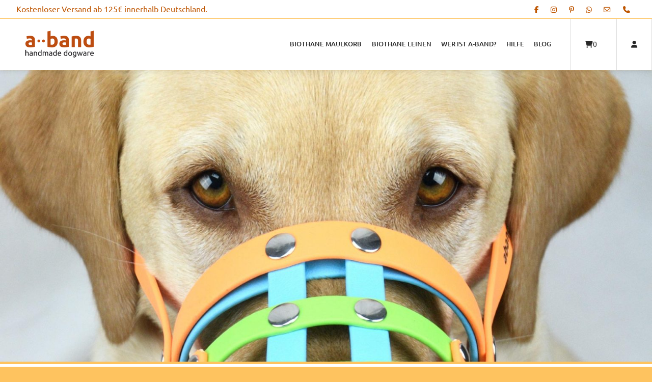

--- FILE ---
content_type: text/css
request_url: https://www.myaband.de/wp-content/themes/wordpress-theme-atomion-child/style.css?ver=ef2700259d995cf0a098c327b3d5ff01
body_size: 5726
content:
/*======================================
Theme Name: WordPress Child Theme Atomion
Theme URI: https://marketpress.de
Description: Das Atomion Child Theme
Version: 1.0
Author: MarketPress
Author URI: https://marketpress.de
Template: wordpress-theme-atomion
License: GNU General Public License v3.0
License URI: http://www.gnu.org/licenses/gpl-3.0.html
======================================*/

/* You can start adding your own styles here. Use !important to overwrite styles if needed. */

html {
background-color: #fec35f;
}

#main,
div#footer-action-bar {
background-color: #fff;
}

/* Header Gestaltung */

div#top-bar div.inner {
border-bottom: 1px solid #fec35f;
}

#top-bar .inner .custom-html a, 
#top-bar .menu > .menu-item > a, 
#header #top-bar .menu > li.current-menu-item a { 
font-weight: 500;
font-size: small;
text-decoration: none;
text-transform: uppercase;
}

#header #top-bar .menu > li.current-menu-item a:active {
color: black;
}

#header #masthead {
border-bottom: 1px solid #fec35f;
}

#masthead #desktop-navigation #cart {
border-left: 1px solid #fec35f;
border-right: 1px solid #fec35f;
}

#masthead #desktop-navigation #wishlist {
border-right: 1px solid #fec35f;
}

#masthead #desktop-navigation #account {
border-right: 1px solid #fec35f;
}

.wp-block-atomion-block-hero-slider img,
#atomion-category-hero {
border-bottom: 5px solid #fec35f;
}


/* Button for Hero Slider */
button.slick-arrow {
color:#fff;
}

/* Startseite */

.a-band-instagram-startseite {
margin-bottom: 0em;
padding: 0em;
min-height: 0;
border-top: 5px solid #fec35f;
border-bottom: 5px solid #fec35f;
}


/* Newsletter-Anmeldung Gestaltung Startseite */
.a-band-start-newsletter {
margin-bottom: 0em;
border-top: 0px solid #fec35f;
border-bottom: 5px solid #fec35f;
}

/* Footer Gestaltung */

footer.site-footer {
padding-top: 0em;
}

div#footer-action-bar { /* nicht auf jeder Seite gezeigt */
border-top: 1px solid #fec35f;
border-bottom: none;
}

#main-footer {
border-top: 1px solid #fec35f;
}


/* allgemeiner Scheiß */
.post-thumbnail.alignfull {
	margin-bottom: 0em;
}

.entry-content {
	margin: 0em;
}

input[type="email"],
input[type="number"],
input[type="password"],
input[type="search"],
input[type="tel"],
input[type="text"],
textarea,
select {
border: 1px solid #fec35f;
}


/* Typographie Aenderungen */

h1,h2,h3,h4,h5,h6 {
clear: none;
}
a {
color: #be5500;
}

/* Productoptions Plugin Einstellungen */

#tm-extra-product-options hr {
background-color: #fec35f;
}

.radio-image-label, 
.checkbox-image-label {
font-size: 0.75em;
text-align: left;
padding: 0.25em 0em;
}

.tm-extra-product-options .tc-active .tc-label-wrap,
.tm-extra-product-options li.tmcp-field-wrap.tc-active .tc-label.tm-label,
.tm-extra-product-options li.tmcp-field-wrap.tc-active .price.tc-price .amount,
.tm-extra-product-options ul.tmcp-ul-wrap.tm-extra-product-options-radio li.tmcp-field-wrap label input[type="radio"]:checked ~ .tc-label,
.tm-extra-product-options ul.tmcp-ul-wrap.tm-extra-product-options-checkbox li.tmcp-field-wrap label input[type="checkbox"]:checked ~ .tc-label {
font-weight: bold;
color: red;
}

.tm-description p {
font-size: 0.85em;
margin-top: 5px;
padding: 0px 5px;
}

.tm-extra-product-options ul.tmcp-ul-wrap li.tmcp-field-wrap {
margin: 0em;
}

.tc-extra-product-options .tmcp-field-wrap label.cpf-upload-container {
width: 100%;
font-size: 0.75em;
border: 1px solid #fec35f;
padding: 1em;
}

.tmcp-field-wrap small {
display: none;
}

/* Produktkatalog */


.product-image-wrapper img { 
-webkit-transform: scale(1);
transform: scale(1);
border: 1px solid #fec35f;
}


/* Produktspezifisch */

/* gilt ab hier für alle Produkte bei nicht konfigurierbaren auch Muss also bei Halsbändern und Leinen mittels #id noch individuelle geändert werden. oder umgekehrt */
.woocommerce div.site-product-meta p.price span.amount::before,
.woocommerce div.product p.price span.amount::before {
content:"ab ";
}

.tpwpg-main img {
border: 1px solid #fec35f;
}

.woocommerce #atomion-shariff, 
.product_meta,
.product-page-accordion .headline-wrapper {
border-color: #fec35f;
}


section.related::before, 
section.up-sells::before {
background: #fec35f;
}

/* Warenkorb Gestaltung */
.woocommerce-cart table.cart img {
width: 300px;
}

.woocommerce-cart td.product-thumbnail {
min-width: 300px !important;
}

.woocommerce-cart td.product-thumbnail img {
border: 1px solid #fec35f;
}

.woocommerce #content table.cart img.epo-option-image, .woocommerce table.cart img.epo-option-image, .woocommerce-page #content table.cart img.epo-option-image, .woocommerce-page table.cart img.epo-option-image, .epo-option-image {
max-width: 15% !important;
}

.tc-price-in-cart {
display: none;
}

.cpf-data-on-cart, .cpf-img-on-cart {
border-bottom: none;
}

.cpf-img-on-cart img {
display: inline-block;
}

#add_payment_method table.cart td,
#add_payment_method table.cart th,
.woocommerce-cart table.cart td,
.woocommerce-cart table.cart th,
.woocommerce-checkout table.cart td,
.woocommerce-checkout table.cart th {
vertical-align: top;
}


/* Blog Gestaltung */

/* Sidebar */
.sidebar section {
border-bottom: 1px solid #fec35f;
}

.bdp_recent_post_widget .recent-post-wrapper .recent-post-inner {
border-top:  1px dotted #ddd;
}

/* Blog Übersicht */

#atomion-more-latest-posts h3 {
text-align: left;
}

.bdp_post_content .category-link {
text-align: right;
}

.bdp_blog_template.famous-grid .post-body-div .post_content {
text-align: left;
}

.bdp_single.famous .related_post_wrap,
.bdp_single.famous:not(.bdp_single_product) .comments-area, 
.bdp_single_product.famous .woocommerce-Reviews {
border-top: 1px solid #fec35f;
}

.bdp_single:not(.left):not(.right) .related_post_wrap {
margin: 0 0px 30px;
padding: 30px 20px;
}
.bdp_single.famous .comments-area .comment-respond {
border-top: none;
}



--- FILE ---
content_type: text/css; charset: UTF-8;charset=UTF-8
request_url: https://www.myaband.de/wp-admin/admin-ajax.php?action=wp_dynamic_css&handle=atomion_dynamic_css&ver=ef2700259d995cf0a098c327b3d5ff01
body_size: 28832
content:
    @font-face {
							font-family: "Ubuntu";
							font-style: normal;
							font-weight: 300;
							src:url("https://www.myaband.de/wp-content/uploads/atomion-fonts/ubuntu/4iCv6KVjbNBYlgoC1CzjsGyN.woff2") format("woff2"), url("https://www.myaband.de/wp-content/uploads/atomion-fonts/ubuntu/4iCv6KVjbNBYlgoC1CzjsGyL.woff") format("woff"), url("https://www.myaband.de/wp-content/uploads/atomion-fonts/ubuntu/4iCv6KVjbNBYlgoC1CzjsGyJ.eot") format("embedded-opentype"), url("https://www.myaband.de/wp-content/uploads/atomion-fonts/ubuntu/4iCv6KVjbNBYlgoC1CzjsGyI.ttf") format("truetype");font-display: fallback;
						}@font-face {
							font-family: "Ubuntu";
							font-style: italic;
							font-weight: 300;
							src:url("https://www.myaband.de/wp-content/uploads/atomion-fonts/ubuntu/4iCp6KVjbNBYlgoKejZftVyPN4E.woff2") format("woff2"), url("https://www.myaband.de/wp-content/uploads/atomion-fonts/ubuntu/4iCp6KVjbNBYlgoKejZftVyPN4c.woff") format("woff"), url("https://www.myaband.de/wp-content/uploads/atomion-fonts/ubuntu/4iCp6KVjbNBYlgoKejZftVyPN4U.eot") format("embedded-opentype"), url("https://www.myaband.de/wp-content/uploads/atomion-fonts/ubuntu/4iCp6KVjbNBYlgoKejZftVyPN4Q.ttf") format("truetype");font-display: fallback;
						}@font-face {
							font-family: "Ubuntu";
							font-style: normal;
							font-weight: 400;
							src:url("https://www.myaband.de/wp-content/uploads/atomion-fonts/ubuntu/4iCs6KVjbNBYlgoKfw72.woff2") format("woff2"), url("https://www.myaband.de/wp-content/uploads/atomion-fonts/ubuntu/4iCs6KVjbNBYlgoKfw7w.woff") format("woff"), url("https://www.myaband.de/wp-content/uploads/atomion-fonts/ubuntu/4iCs6KVjbNBYlgoKfw7y.eot") format("embedded-opentype"), url("https://www.myaband.de/wp-content/uploads/atomion-fonts/ubuntu/4iCs6KVjbNBYlgoKfw7z.ttf") format("truetype");font-display: fallback;
						}@font-face {
							font-family: "Ubuntu";
							font-style: italic;
							font-weight: 400;
							src:url("https://www.myaband.de/wp-content/uploads/atomion-fonts/ubuntu/4iCu6KVjbNBYlgoKej70l0k.woff2") format("woff2"), url("https://www.myaband.de/wp-content/uploads/atomion-fonts/ubuntu/4iCu6KVjbNBYlgoKej70l08.woff") format("woff"), url("https://www.myaband.de/wp-content/uploads/atomion-fonts/ubuntu/4iCu6KVjbNBYlgoKej70l00.eot") format("embedded-opentype"), url("https://www.myaband.de/wp-content/uploads/atomion-fonts/ubuntu/4iCu6KVjbNBYlgoKej70l0w.ttf") format("truetype");font-display: fallback;
						}@font-face {
							font-family: "Ubuntu";
							font-style: normal;
							font-weight: 500;
							src:url("https://www.myaband.de/wp-content/uploads/atomion-fonts/ubuntu/4iCv6KVjbNBYlgoCjC3jsGyN.woff2") format("woff2"), url("https://www.myaband.de/wp-content/uploads/atomion-fonts/ubuntu/4iCv6KVjbNBYlgoCjC3jsGyL.woff") format("woff"), url("https://www.myaband.de/wp-content/uploads/atomion-fonts/ubuntu/4iCv6KVjbNBYlgoCjC3jsGyJ.eot") format("embedded-opentype"), url("https://www.myaband.de/wp-content/uploads/atomion-fonts/ubuntu/4iCv6KVjbNBYlgoCjC3jsGyI.ttf") format("truetype");font-display: fallback;
						}@font-face {
							font-family: "Ubuntu";
							font-style: italic;
							font-weight: 500;
							src:url("https://www.myaband.de/wp-content/uploads/atomion-fonts/ubuntu/4iCp6KVjbNBYlgoKejYHtFyPN4E.woff2") format("woff2"), url("https://www.myaband.de/wp-content/uploads/atomion-fonts/ubuntu/4iCp6KVjbNBYlgoKejYHtFyPN4c.woff") format("woff"), url("https://www.myaband.de/wp-content/uploads/atomion-fonts/ubuntu/4iCp6KVjbNBYlgoKejYHtFyPN4U.eot") format("embedded-opentype"), url("https://www.myaband.de/wp-content/uploads/atomion-fonts/ubuntu/4iCp6KVjbNBYlgoKejYHtFyPN4Q.ttf") format("truetype");font-display: fallback;
						}@font-face {
							font-family: "Ubuntu";
							font-style: normal;
							font-weight: 700;
							src:url("https://www.myaband.de/wp-content/uploads/atomion-fonts/ubuntu/4iCv6KVjbNBYlgoCxCvjsGyN.woff2") format("woff2"), url("https://www.myaband.de/wp-content/uploads/atomion-fonts/ubuntu/4iCv6KVjbNBYlgoCxCvjsGyL.woff") format("woff"), url("https://www.myaband.de/wp-content/uploads/atomion-fonts/ubuntu/4iCv6KVjbNBYlgoCxCvjsGyJ.eot") format("embedded-opentype"), url("https://www.myaband.de/wp-content/uploads/atomion-fonts/ubuntu/4iCv6KVjbNBYlgoCxCvjsGyI.ttf") format("truetype");font-display: fallback;
						}@font-face {
							font-family: "Ubuntu";
							font-style: italic;
							font-weight: 700;
							src:url("https://www.myaband.de/wp-content/uploads/atomion-fonts/ubuntu/4iCp6KVjbNBYlgoKejZPslyPN4E.woff2") format("woff2"), url("https://www.myaband.de/wp-content/uploads/atomion-fonts/ubuntu/4iCp6KVjbNBYlgoKejZPslyPN4c.woff") format("woff"), url("https://www.myaband.de/wp-content/uploads/atomion-fonts/ubuntu/4iCp6KVjbNBYlgoKejZPslyPN4U.eot") format("embedded-opentype"), url("https://www.myaband.de/wp-content/uploads/atomion-fonts/ubuntu/4iCp6KVjbNBYlgoKejZPslyPN4Q.ttf") format("truetype");font-display: fallback;
						}.main-navigation a {
			font-family: "Ubuntu", "SourceSansPro", sans-serif;
		}
		.woocommerce div.product .product_title {
			font-family: "Ubuntu", "Poppins", sans-serif;
		}
		body,
		button,
		select,
		optgroup,
		textarea,
		#masthead .sub-menu .menu-level-1 li a,
		#desktop-navigation [id*="primary-menu"] .atomion-simple-menu li a,
		#mobile-navigation [id*="primary-menu"] .atomion-simple-menu li a,
		#desktop-navigation .account-item-menu .atomion-simple-menu li a,
		#masthead #desktop-navigation .account-item-menu a.logout, 
		#atomion-more-latest-posts h3,
		.atomion-mini-cart-widget .button,
		.archive .woocommerce-loop-product__title,
		.entry-title,
		.section-headding,
		#atomion-product-features,
		.woocommerce-Reviews-title,
		.woocommerce-checkout #payment_method {
			font-family: "Ubuntu", "SourceSansPro", sans-serif;
		}
		
		h1,
		h2,
		h3,
		h4,
		h5,
		h6,
		.h2,
		.highlights figcaption,
		.wp-block-atomion-block-icon-box span,
		#content .atomion-big-headline,
		#atomion-login-account h2,
		#atomion-new-account h2,
		.atomion-woocommerce-product-category,
		.blog .entry-title,
		.post-title {
			font-family: "Ubuntu", "Poppins", sans-serif;
		}
	    select { background-image: url(https://www.myaband.de/wp-content/themes/wordpress-theme-atomion/assets/img/angle-down.svg); }    .atomion-spinner { background-color: #ffffff; }  .atomion-spinner.style-1 > div { background-color: #333333; }  .atomion-spinner.style-2 .spinner .path { stroke: #333333; }  .atomion-spinner.style-3 .circle .inner { border-bottom: 5px solid rgba(51,51,51,0.7); border-left: 5px solid rgba(51,51,51,0.7); box-shadow: inset 0px 0px 10px rgba(51,51,51,0.15); }  .atomion-spinner.style-4 .inner.one { border-bottom: 3px solid #333333; }  .atomion-spinner.style-4 .inner.two { border-right: 3px solid #333333; }  .atomion-spinner.style-4 .inner.three { border-top: 3px solid #333333; }    body { background: #ffffff; }    h1:after,  h2:after, blockquote:before,  blockquote:after, .atomion-searchicon, .widget-title:after, .woocommerce .widget_price_filter .ui-slider .ui-slider-range, .woocommerce .widget_product_search button, .product-page-sections .section-headding:after, .woocommerce input.button.alt, .woocommerce input.button.alt:hover, #atomion-more-latest-posts h3:after, #masthead .atomion-megamenu-img-element > a:after, #masthead .sub-menu-wrap.menu-level-0 > .sub-menu > li.menu-item-has-children > a:after, #masthead .sub-menu-wrap.menu-level-0 > .sub-menu > li > .menu-image-hovered:after, #masthead .sub-menu-wrap.menu-level-0 > .sub-menu > li > .menu-image-not-hovered:after, #masthead .sub-menu-wrap.menu-level-1 li.menu-item-has-children > a:after, #masthead .sub-menu-wrap.menu-level-0 > .sub-menu > li.menu-item-has-children:not(.atomion-megamenu-img-element) > a:after, #masthead .sub-menu-wrap.menu-level-0 > .sub-menu > li.menu-item-has-children > a:after, #masthead .sub-menu-wrap.menu-level-0 > .sub-menu > li > .menu-image-title-above.menu-image-not-hovered span.menu-image-title:after, #masthead .sub-menu-wrap.menu-level-0 > .sub-menu > li > .menu-image-title-above.menu-image-hovered span.menu-image-title:after, #atomion-reading-progress .bar, .atomion-lightbox-search .search__inner--down, nav.woocommerce-MyAccount-navigation ul li a:after, #atomion-review-overview .bar, .woocommerce div.product .product-page-tabs .woocommerce-tabs ul.tabs li a:after { background-color: #be5500; }  a, .pre-headline, .product-page-sections .section-headding, .product-page-accordion .section-headding, .shariff-button a:hover span, .atomion-post-category a, #blog-sidebar i.atomion-searchicon:hover, .entry-content ul li:before, #atomion-summary-wrapper ul li:before, .search-item.search-dropdown .open, .atomion-lightbox-search input.atomion-searchfield, .atomion-lightbox-search .search__info, .atomion-lightbox-search .btn-search-close, .atomion-select-ppp a.text-option.selected, #masthead #mobile-navigation .cart-item .filled + a.header-cart-link, .checkout-focus-label, html .wp-block-search .wp-block-search__button:hover, html .wp-block-calendar #today, .sidebar-content #wp-calendar #today, .woocommerce div.product .product-page-tabs .woocommerce-tabs ul.tabs li.active, #masthead .account-item-menu a.logout:hover, td.product-name small a, #atomion-breadcrumbs a:hover, .widget a:hover, .product_meta .posted_in a:hover, .woocommerce-product-rating a:hover, .atomion-blog-posts a:hover, .atomion-dark-link a:hover, a.atomion-dark-link:hover, .vcard a:hover, .comment-metadata a:hover, .woocommerce table.shop_table a:hover, a.wc-block-components-product-name:hover, .woocommerce-page .wc-block-components-totals-coupon-link:hover, .wc-block-components-totals-shipping__change-address__link:hover, .wp-block-latest-posts a:hover, .wp-block-latest-comments a:hover, .wp-block-file a:hover, .widget .wgm-info a, .woocommerce small.b2b-rrp, span.atomion-checkbox-style.style-checkmark.checked:before { color: #be5500; }  .widget .tagcloud a:hover, .woocommerce-checkout input[type='checkbox']:checked  + label::before, .woocommerce-account input[type='checkbox']:checked  + label::before, .atomion-radio-style[type="radio"]:checked + label::before, .atomion-radio-style[type="radio"]:checked + span::before, .woocommerce-checkout label.checkbox input[type="checkbox"]:checked:before, .woocommerce-account label.checkbox input[type="checkbox"]:checked:before, .woocommerce-checkout label.woocommerce-form__label-for-checkbox input[type="checkbox"]:checked:before, .woocommerce-account label.woocommerce-form__label-for-checkbox input[type="checkbox"]:checked:before, #content .wp-block-atomion-block-hero-slider .slick-dots li.slick-active, span.atomion-checkbox-style.checked, input.cc_checkbox:checked + label::before { background-color: #be5500; border-color: #be5500; }    #content .hero-slider-content a.outline:hover, .wp-block-button.is-style-squared .wp-block-button__link:hover, .wp-block-button.is-style-default .wp-block-button__link:hover, .wp-block-button.is-style-outline .wp-block-button__link:hover { color: #be5500 !important; }  #content .hero-slider-content a.outline:hover::before,  #content .hero-slider-content a.outline:hover::after, html .wp-block-search .wp-block-search__button:hover { border-color: #be5500; }  #atomion-review-overview .bar-block, .woocommerce small.b2b-rrp { border: 2px solid #be5500; }  .input__label-content--yoshiko::after { color: #be5500; }  .input__field--yoshiko:focus + .input__field--yoshiko, .input--filled .input__field--yoshiko, textarea.input__field--yoshiko:focus { background-color: transparent; border-color: #be5500; }    .nav-hover-1 [id*="primary-menu"].nav-menu > li > a:after, .nav-hover-1 [id*="primary-menu"].menu > li > a:after { background: #be5500; }    .wp-block-separator.atomion-divider-primary, .wp-block-separator.atomion-divider-full-primary { background-color: #be5500; border-color: #be5500; }    h1, h2, h3, h4, h5, h6 { color: #404040; }    body,  p, small, .woocommerce-cart .cart-collaterals .cart_totals p small, .select2-container--default .select2-selection--single .select2-selection__rendered, .sidebar-content .select2-container--default .select2-selection--single .select2-selection__placeholder, input, textarea, input::placeholder,  textarea::placeholder, mark.count { color: #404040; }     .woocommerce-info { border-top-color: #be5500; }  .woocommerce-info a, .woocommerce-info:before { color: #be5500; }  .woocommerce-message { border-top-color: #6FB34E; }  .woocommerce-message a, .woocommerce-message::before { color: #6FB34E; }  .woocommerce-error { border-top-color: #b20000; }  .woocommerce-error a, .woocommerce-error::before { color: #b20000; }  .woocommerce form .form-row.woocommerce-invalid .select2-container,  .woocommerce form .form-row.woocommerce-invalid input.input-text,  .woocommerce form .form-row.woocommerce-invalid select { border-color: #b20000; }      #top-bar, #top-bar .menu-item .sub-menu { background-color: #ffffff; }  #top-bar .inner *, #header #top-bar li.current-menu-item a { color: #be5500; font-size: 97%; }    #header #masthead { height: auto; background-color: #ffffff; }  .transparent-header #header #masthead:not(.stuck) { background: rgba(255,255,255,0.7); }  .transparent-header.mobile-nav-is-open #header #masthead:not(.stuck) { background: #ffffff; }  #desktop-navigation .logo-item img { width: 150px; height: auto; }  .logo-item img { padding: 10px; }   #header .header-element a, #header .header-element button, .cart-item,  #header .social-item i, #mobile-navigation button.toggle { color: #282828; }  #mobile-navigation .line { stroke: #282828; }  #masthead #mobile-navigation .cart-item > a { color: #be5500; }  #masthead #mobile-navigation .cart-item > .filled + a.header-cart-link { color: #ffffff; }  #header #mobile-navigation .header-element a, #header #mobile-navigation .header-element button, #mobile-navigation .social-item i, #mobile-navigation button.toggle { color: #282828; }  #header #masthead #mobile-navigation li.current-menu-item a { color: #be5500; }  .nav-hover-1 #mobile-navigation [id*="primary-menu"].nav-menu > li > a:after, .nav-hover-1 #mobile-navigation [id*="primary-menu"].menu > li > a:after { background-color: #be5500; }  #header .social-item i { color: #999999; }  #masthead .main-navigation [id*="primary-menu"] > li > a { letter-spacing: 0px; }  #header #masthead li.current-menu-item a,  #header #masthead:not(.nav-hover-6):not(.nav-hover-8) #desktop-navigation .main-navigation [id*="primary-menu"] > li:hover > a, #header .main-navigation .sub-menu .menu-level-1 li a:hover, #header .main-navigation .atomion-simple-menu .sub-menu li a:hover, #header .main-navigation .atomion-simple-menu .sub-menu li a:hover:after, #header #masthead .main-navigation  .account-item-menu li a:hover, #header .header-element:hover > a, #header .header-element:hover > button, .cart-item .atomion-mini-cart-widget a,  .cart-item:hover, .cart-item a,  .cart-item p,  #header .social-item a:hover i, .modal-content #german_market_privacy_declaration_field a { color: #be5500; text-decoration: none; }  #masthead #desktop-navigation .search-item, #masthead #desktop-navigation .account-item, #masthead #desktop-navigation .social-item, #masthead #desktop-navigation .search-item.search-lightbox a, #masthead #desktop-navigation .wishlist-item { height: 100px; }  #masthead #desktop-navigation .header-element > a, #masthead #desktop-navigation .header-element > button { height: 100px; }  .transparent-header #masthead:not(.stuck) #desktop-navigation .cart-item { border-left: 1px solid rgba(221,221,221,0.7); border-right: 1px solid rgba(221,221,221,0.7); }  .transparent-header #masthead:not(.stuck) #desktop-navigation .wishlist-item, .transparent-header #masthead:not(.stuck) #desktop-navigation .social-item, .transparent-header #masthead:not(.stuck) #desktop-navigation .account-item { border-right: 1px solid rgba(221,221,221,0.7); }    .search-dropdown.wrapper { width: calc(178px + 50px); }  .search-dropdown .atomion-searchform .atomion-searchfield, .error404 .atomion-searchform .atomion-searchfield { width: 100%; float: left; max-width: 178px; }  .atomion-searchform .atomion-searchicon { border-color: #be5500; }  .atomion-searchform .atomion-searchicon:hover { background-color: transparent; border-color: #be5500; color: #be5500; }  .atomion-lightbox-search::before, .atomion-lightbox-search::after { border: 1.5em solid #be5500; }    #desktop-navigation .account-item-menu, #desktop-navigation .account-item-menu a { color: #282828; }  #desktop-navigation .account-item-menu { background: #ffffff; }  #desktop-navigation .account-item-menu .customer-approach { border-bottom: 1px solid #fec35f; }  #masthead #desktop-navigation .account-item-menu a.logout { border-top: 1px solid #fec35f; }    #atomion-breadcrumbs li, #atomion-breadcrumbs .bread-current { text-transform: uppercase; }    .transparent-header #header #masthead.logo-right-nav:not(.stuck) #desktop-navigation .main-nav-item .header-element:not(.desktop-cart) { border-left: 1px solid rgba(221,221,221,0.7); border-right: 0; }    #masthead .sub-menu-wrap.menu-level-0,  #masthead #desktop-navigation .cart-item .atomion-mini-cart-widget, #masthead #desktop-navigation .search-dropdown.wrapper, #masthead #mobile-navigation .main-nav-item, #masthead #mobile-navigation .cart-item .atomion-mini-cart-widget { top: 100px; }  #mobile-navigation .atomion-mini-cart-widget:after { height: calc(100px; + 104px + 20px); }  .stuck #mobile-navigation .atomion-mini-cart-widget:after { height: calc(75px + 104px + 20px); }  .admin-bar #mobile-navigation .atomion-mini-cart-widget:after { height: calc(100px + 104px + 20px + 32px); }  .admin-bar .stuck #mobile-navigation .atomion-mini-cart-widget:after { height: calc(75px + 104px + 20px); }  @media screen and (max-width: 782px ) { .admin-bar #mobile-navigation .atomion-mini-cart-widget:after { height: calc(100px + 104px + 20px + 46px); }    .admin-bar .stuck #mobile-navigation .atomion-mini-cart-widget:after { height: calc(75px + 104px + 20px); } }  #masthead #mobile-navigation .cart-item > a, #masthead #mobile-navigation .menu-toggle { height: 100px; }  .nav-hover-1 #desktop-navigation [id*="primary-menu"].nav-menu > li , .nav-hover-1 #desktop-navigation [id*="primary-menu"].menu > li { height: 100px; }  #masthead.stuck #desktop-navigation .header-element > a, #masthead.stuck #desktop-navigation .cart-item > a, #masthead.stuck #desktop-navigation .account-item, #masthead.stuck #desktop-navigation .search-item, #masthead.stuck #desktop-navigation .social-item, #masthead.stuck #desktop-navigation .wishlist-item, #masthead.stuck #desktop-navigation .account-item > a, #masthead.stuck #desktop-navigation .account-item > button, #masthead.stuck #desktop-navigation .wishlist-item a, #masthead.stuck #desktop-navigation .search-item a, #masthead.stuck #desktop-navigation .search-item button, #masthead.stuck #desktop-navigation [id*="primary-menu"].nav-menu > li > a, #masthead.stuck.nav-hover-1 #desktop-navigation [id*="primary-menu"].menu > li > a, #masthead.stuck #mobile-navigation .cart-item > a, #masthead.stuck #mobile-navigation .menu-toggle { height: 75px; }  .stuck .sub-menu-wrap.menu-level-0,  #masthead.stuck #desktop-navigation .cart-item .atomion-mini-cart-widget, #masthead.stuck #desktop-navigation .search-dropdown.wrapper, #masthead.stuck #mobile-navigation .main-nav-item, #masthead.stuck #mobile-navigation .cart-item .atomion-mini-cart-widget { top: 75px; }  #masthead #mobile-navigation .logo-item img { max-height: 100px; }  #masthead.stuck #mobile-navigation .logo-item .sticky-logo { max-height: 75px; }  #masthead.stuck #desktop-navigation .logo-item img.sticky-logo { width: 150px; padding: 5px; }  #masthead .sub-menu-wrap{ background-color: #ffffff; }  #header #masthead .main-navigation .sub-menu li a, #header #mobile-navigation .main-navigation .sub-menu li a { color: #282828; }  .main-navigation [id*="primary-menu"] > li > a { font-size: small; text-transform: uppercase; }  #masthead #mobile-navigation .main-nav-item { height: calc(100vh - 100px); }  #masthead.stuck #mobile-navigation .main-nav-item { height: calc(100vh - 75px); }  .admin-bar #masthead:not(.stuck) #mobile-navigation .main-nav-item { height: calc(100vh - 100px - 32px); }    #header #masthead[class*="nav-hover"] [id*="primary-menu"] li.menu-item a:hover, #header #masthead[class*="nav-hover"] [id*="primary-menu"] :not(.sub-menu) li.current-menu-item a { color: #be5500; }  #masthead.nav-hover-2 [id*="primary-menu"] > li.menu-item > a:before, #masthead.nav-hover-2 [id*="primary-menu"] > li.menu-item > a:after, #masthead.nav-hover-6 [id*="primary-menu"] > li.menu-item > a:before, #masthead.nav-hover-8 [id*="primary-menu"] > li.menu-item > a:before, #masthead[class*="nav-hover"] [id*="primary-menu"] li.menu-item .atomion-mega-menu .sub-menu li a:after { background: #be5500; }  #masthead.nav-hover-6 [id*="primary-menu"] > li.menu-item > a:after, #masthead.nav-hover-8 [id*="primary-menu"] > li.menu-item > a:after { color: #be5500; }  #masthead.nav-hover-3 [id*="primary-menu"] li.menu-item a:before, #masthead.nav-hover-4 [id*="primary-menu"] li.menu-item a:before, #masthead.nav-hover-5 [id*="primary-menu"] li.menu-item a:before { border-color: #be5500; }  #masthead.nav-hover-5 [id*="primary-menu"] li.menu-item a:after { border-color: #be5500; background: transparent; }  #masthead.nav-hover-7 [id*="primary-menu"] li.menu-item a:before { border-left: 12px solid #be5500; border-right: 12px solid #be5500; }  @media screen and (max-width: 600px) { .admin-bar #masthead:not(.stuck) #mobile-navigation .main-nav-item { height: calc(100vh - 100px - 46px); width: 100vw; }   }       #masthead #desktop-navigation .cart-item { background-color: #ffffff; }    #masthead #desktop-navigation .cart-item a.header-cart-link { color: #282828; }    #masthead #desktop-navigation .cart-item .filled + a.header-cart-link { background-color: ; }    .transparent-header #masthead:not(.stuck) #desktop-navigation .cart-item { background-color: rgba(255,255,255,0.7); }  .transparent-header #masthead:not(.stuck) #desktop-navigation .cart-item .filled + a.header-cart-link { background-color: rgb(255,255,255); }    #masthead #desktop-navigation .cart-item .filled + a.header-cart-link { color: ; }    .cart-item .atomion-mini-cart-widget { background-color: #ffffff; }    .cart-item .blockUI.blockOverlay { background: #ffffff !important; background-color: #ffffff !important; }    .atomion-mini-cart-widget li { border-bottom: 1px solid  #fec35f; }    .cart-item .atomion-mini-cart-widget i { color: #fec35f; }  #header .cart-item .atomion-mini-cart-widget,  #header .cart-item .atomion-mini-cart-widget ul a, #header .cart-item .atomion-mini-cart-widget p, #header #mobile-navigation .cart-item .atomion-mini-cart-widget a { color: #be5500; }  #header .cart-item .atomion-mini-cart-widget .button.checkout.wc-forward, #content .woocommerce .button.atomion-go-back-button:hover, .wgm-second-checkout input#place_order_back:hover, #header .cart-item .atomion-mini-cart-widget .button.wc-forward:before { background-color: #be5500; border: 0; }  .woocommerce .cart .button,  .woocommerce .cart input.button,  .woocommerce-cart .wc-proceed-to-checkout a.checkout-button, .woocommerce button.button,  .woocommerce button.button.alt,  .woocommerce #review_form #respond .form-submit input, .woocommerce a.button, input.mailpoet_submit, input[type="submit"], a.atomion-edit-address-button,  .woocommerce-MyAccount-content button.button, .atomion-account .button, #content .hero-slider-content a.atomion-button-filled, .wgm-second-checkout input#place_order, [class^="wp-block-atomion-block-content-box"] .atomion-button-filled, html .wp-block-search .wp-block-search__button, .woocommerce .woocommerce-widget-layered-nav-dropdown__submit, #content .woocommerce .download-file .button, .cc_content_blocker .button, .wp-block-woocommerce-product-categories .wc-block-product-categories__button, .wc-block-cart__submit-button, .wc-block-components-totals-coupon__button, .wc-block-components-checkout-place-order-button, .wp-block-woocommerce-cart-cross-sells-block .cross-sells-product .add_to_cart_button { background-color: #be5500; border: 3px solid #be5500; }  .woocommerce .button:hover,  .woocommerce a.button:hover, .woocommerce a.button:disabled:hover, .woocommerce .wc-proceed-to-checkout a.checkout-button:hover,  .woocommerce button.button:hover,  .woocommerce #review_form #respond .form-submit input:hover, .woocommerce input.button:hover, .woocommerce div.product form.cart .button:hover, .woocommerce button.button:disabled:hover,  .woocommerce button.button:disabled[disabled]:hover, input.mailpoet_submit:hover, input[type="submit"]:hover, a.atomion-edit-address-button:hover,  .woocommerce-MyAccount-content button.button:hover, .woocommerce button.button.alt:hover, .woocommerce .widget_product_search button:hover, .atomion-account .button:hover, #content .hero-slider-content a.atomion-button-filled:hover, #content .woocommerce .button:hover, #content .content-box-content a.outline:hover, .wp-block-button .wp-block-button__link:hover, .wgm-second-checkout input#place_order:hover, [class^="wp-block-atomion-block-content-box"] .atomion-button-filled:hover, .woocommerce .woocommerce-widget-layered-nav-dropdown__submit:hover, .cc_content_blocker .button:hover, .wp-block-woocommerce-product-categories .wc-block-product-categories__button:hover, .wc-block-cart__submit-button:hover, .wc-block-components-totals-coupon__button:hover, .wc-block-components-checkout-place-order-button:hover, .wp-block-woocommerce-cart-cross-sells-block .cross-sells-product .add_to_cart_button:hover { color: #be5500; border: 3px solid #be5500; background: transparent; }  .atomion-mini-cart-widget a.button:hover, .wc-block-components-checkout-return-to-cart-button:hover { color: #be5500; }    .woocommerce-store-notice, p.demo_store { background-color: #be5500; color: #ffffff; }  .woocommerce-store-notice a, p.demo_store a { color: #ffffff; }  .woocommerce-notice--success, .woocommerce li.product .product-image-wrapper a.added_to_cart.wc-forward, #content .woocommerce li.product .product-image-wrapper a.added_to_cart.wc-forward { background-color: #6FB34E; }  .woocommerce div.product form.cart .button { background-color: #64b700; border: 3px solid #64b700; }  .woocommerce div.product form.cart .button:hover { background: transparent; color: #64b700; border: 3px solid #64b700; }  .woocommerce ul.products li.product .onsale, .woocommerce span.onsale { background-color: #dd3333; }  .woocommerce .star-rating span, #atomion-review-overview .rating-stars .active, #atomion-review-overview .histo-star .active, #atomion-review-overview .histo-rate .far.fa-star { color: #FDB230; }  .woocommerce .star-rating::before { color: #FDB230; }  .woocommerce p.stars a::before, .woocommerce p.stars.selected a::before { color: #FDB230; }  #shop-description *:not(a), .term-description *:not(a) { color: #404040; }    .progress-style-1 .current { border-color: #be5500; }  .progress-style-2 .current span, .progress-style-2 .progress-step > a:hover span { background: #be5500; }  .progress-style-3 .current span, .progress-style-3 .progress-step > a:hover span { color: #be5500; }    #footer-top { background-color: #ffffff; }  #footer-top, #footer-top .widget-title, #footer-top p, #footer-top a { color: #404040; }  #main-footer { background-color: #ffffff; }  #main-footer a,  #main-footer span,  #main-footer .widget-title,  #main-footer p, #main-footer .inner > * { color: #404040; }  #footer-bottom { background-color: #fec35f; }  #footer-bottom * { color: #ffffff; }    footer .social-media-icon { background: #404040; }  footer .social-media-icon i { color: #ffffff; }  footer .social-media-icon:hover { background: #ffffff; transition: .3s all ease-in-out; }  footer .social-media-icon:hover i { color: #404040; transition: .3s all ease-in-out; }     .atomion_quick_view.button-filled { color: #ffffff !important; background-color: #be5500 !important; border: 3px solid #be5500 !important; }  .atomion_quick_view.button-outline { color: #be5500 !important; background-color: transparent !important; border: 3px solid #be5500 !important; }  .atomion_quick_view.filled-hover-invert:hover { color: #be5500 !important; border: 3px solid #be5500 !important; background: #fff!important; }  .atomion_quick_view.button-outline.outline-hover-invert:hover { color: #ffffff !important; background-color: #be5500 !important; border: 3px solid #be5500 !important; }  .atomion_quick_view.button-outline.outline-hover-coloring { box-shadow: inset 0 0 0 3px #be5500; }  .atomion_quick_view.button-outline.outline-hover-coloring:hover { color: #ffffff !important; }  .atomion_quick_view.button-outline.outline-hover-coloring:hover:before,  .atomion_quick_view.button-outline.outline-hover-coloring:hover:after { border-color: #ffffff; }